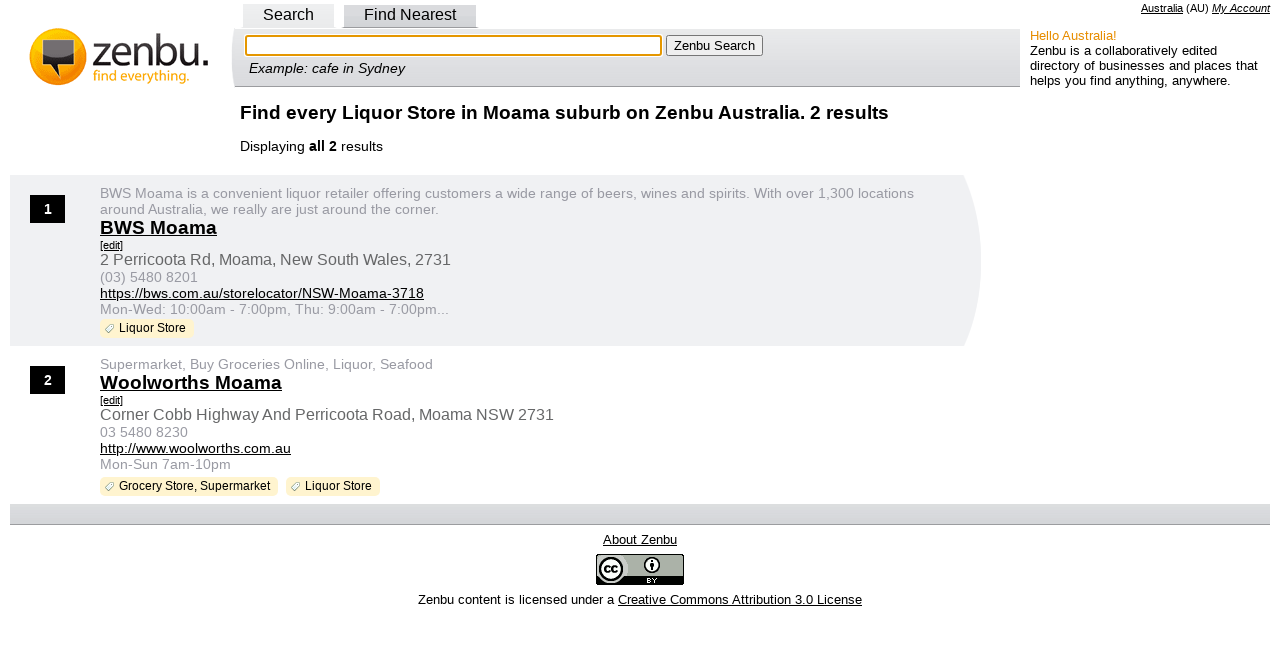

--- FILE ---
content_type: text/html; charset=utf-8
request_url: https://au.zenbu.org/r2/moama/c/LiquorStore
body_size: 3563
content:
<!DOCTYPE html PUBLIC "-//W3C//DTD XHTML 1.0 Transitional//EN" "http://www.w3.org/TR/xhtml1/DTD/xhtml1-transitional.dtd">
<html>
<head>
<meta http-equiv="Content-type" content="text/html; charset=utf-8" />
<meta http-equiv="content-language" content="en-AU">
<meta name="description" content="2 found. Name, address, map, phone number, website and hours" />
<meta name="copyright" content="Creative Commons Attribution 3.0" />
<link rel="copyright" href="https://creativecommons.org/licenses/by/3.0/" />
<link rel="license" href="https://creativecommons.org/licenses/by/3.0/" />
  <title>Find every Liquor Store in Moama suburb on Zenbu Australia. 2 results</title>
<script>
var jstabs={subcontainers:[],last_accessed_tab:null,showsubmenu:function(A){this.hideallsubmenus();if(this.last_accessed_tab!=null){this.last_accessed_tab.className=""}if(A.getAttribute("rel")){document.getElementById(A.getAttribute("rel")).style.display="block"}A.className="current";this.last_accessed_tab=A},hideallsubmenus:function(){for(var A=0;A<this.subcontainers.length;A++){document.getElementById(this.subcontainers[A]).style.display="none"}},setup:function(D,A){var C=document.getElementById(D).getElementsByTagName("a");for(var B=0;B<C.length;B++){if(C[B].getAttribute("rel")){this.subcontainers[this.subcontainers.length]=C[B].getAttribute("rel")}if(B==A){C[B].className="current";this.showsubmenu(C[B])}C[B].onclick=function(){jstabs.showsubmenu(this);document.getElementById("q"+this.id.substring(1,2)).focus();return false}}document.getElementById("q"+A).focus()}}
/*
Sweet Titles (c) Creative Commons 2005
http://creativecommons.org/licenses/by-sa/2.5/
Original author: Dustin Diaz | http://www.dustindiaz.com
*/
;Array.prototype.inArray=function(B){var A;for(A=0;A<this.length;A++){if(this[A]===B){return true}}return false};function addEvent(C,B,A){if(C.addEventListener){C.addEventListener(B,A,false);EventCache.add(C,B,A)}else{if(C.attachEvent){C["e"+B+A]=A;C[B+A]=function(){C["e"+B+A](window.event)};C.attachEvent("on"+B,C[B+A]);EventCache.add(C,B,A)}else{C["on"+B]=C["e"+B+A]}}}var EventCache=function(){var A=[];return{listEvents:A,add:function(B,D,C){A.push(arguments)},flush:function(){var B,C;for(B=A.length-1;B>=0;B=B-1){C=A[B];if(C[0].removeEventListener){C[0].removeEventListener(C[1],C[2],C[3])}if(C[1].substring(0,2)!="on"){C[1]="on"+C[1]}if(C[0].detachEvent){C[0].detachEvent(C[1],C[2])}C[0][C[1]]=null}}}}();addEvent(window,"unload",EventCache.flush);var sweetTitles={xCord:0,yCord:0,tipElements:["a","abbr","acronym"],obj:Object,tip:Object,ele:Object,active:0,init:function(){if(!document.getElementById||!document.createElement||!document.getElementsByTagName){alert("sweetTitles not gonna work");return }var C,B;this.tip=document.createElement("div");this.tip.id="toolTip";document.getElementsByTagName("body")[0].appendChild(this.tip);this.tip.style.top="0";this.tip.style.visibility="hidden";var A=this.tipElements.length;for(C=0;C<A;C++){var E=document.getElementsByTagName(this.tipElements[C]);var D=E.length;for(B=0;B<D;B++){if(E[B].getAttribute("title")!=null&&E[B].getAttribute("title")!=""){addEvent(E[B],"mouseover",this.tipOver);addEvent(E[B],"mouseout",this.tipOut);E[B].setAttribute("tip",E[B].title);E[B].removeAttribute("title")}}}},updateXY:function(A){if(document.captureEvents){sweetTitles.xCord=A.pageX;sweetTitles.yCord=A.pageY}else{if(window.event.clientX){sweetTitles.xCord=window.event.clientX+document.documentElement.scrollLeft;sweetTitles.yCord=window.event.clientY+document.documentElement.scrollTop}}},tipOut:function(){if(window.tID){clearTimeout(tID)}if(window.opacityID){clearTimeout(opacityID)}sweetTitles.tip.style.visibility="hidden"},checkNode:function(){var A=this.obj;if(this.tipElements.inArray(A.nodeName.toLowerCase())){return A}else{return A.parentNode}},tipOver:function(A){sweetTitles.obj=this;tID=window.setTimeout("sweetTitles.tipShow()",100);sweetTitles.updateXY(A)},tipShow:function(){var D=Number(this.xCord);var C=Number(this.yCord);var E=parseInt(C+15);var B=parseInt(D+10);var A=this.checkNode();this.tip.innerHTML="<p>"+A.getAttribute("tip")+"</p>";if(parseInt(document.documentElement.clientWidth+document.documentElement.scrollLeft)<parseInt(this.tip.offsetWidth+B)){this.tip.style.left=parseInt(B-(this.tip.offsetWidth+10))+"px"}else{this.tip.style.left=B+"px"}if(parseInt(document.documentElement.clientHeight+document.documentElement.scrollTop)<parseInt(this.tip.offsetHeight+E)){this.tip.style.top=parseInt(E-(this.tip.offsetHeight+10))+"px"}else{this.tip.style.top=E+"px"}this.tip.style.visibility="visible";this.tip.style.opacity=".1";this.tipFade(10)},tipFade:function(B){var C=parseInt(B);var A=parseInt(C+10);if(A<80){this.tip.style.opacity="."+A;this.tip.style.filter="alpha(opacity:"+A+")";opacityID=window.setTimeout("sweetTitles.tipFade('"+A+"')",20)}else{this.tip.style.opacity=".80";this.tip.style.filter="alpha(opacity:80)"}}};function pageLoader(){sweetTitles.init()}addEvent(window,"load",pageLoader);
</script>
<script type="text/javascript">
var _gaq = _gaq || [];
_gaq.push(['_setAccount', 'UA-1695347-3']);
_gaq.push(['_setDomainName', '.zenbu.org']);
_gaq.push(['_trackPageview']);

(function() {
var ga = document.createElement('script'); ga.type = 'text/javascript'; ga.async = true;
ga.src = ('https:' == document.location.protocol ? 'https://ssl' : 'http://www') + '.google-analytics.com/ga.js';
var s = document.getElementsByTagName('script')[0]; s.parentNode.insertBefore(ga, s);
})();
</script>
  <link href="/stylesheets/style.css?1762317022" media="all" rel="stylesheet" type="text/css" />
  <link rel='stylesheet' href='https://unpkg.com/maplibre-gl@5.3.0/dist/maplibre-gl.css' />
</head>
<body >
<div class="right">
<span name="AU" class="country">
<a id="cc_name" href="/about/country">Australia</a>
 (<span id="cc_cc">AU</span>)
</span>
<span class="loggedin">
<a href="/account">My Account</a>
</span>
</div><div id="nav">
<div id="search_tabs">
<div class="left_pad">
<a id='a0' href="/search" rel="search">Search</a>
<a id='a2' href="/search/findnearest" rel="nearest">Find Nearest</a>
</div>
</div>
<table width="100%" border="0" cellspacing="0" cellpadding="0" style="margin-bottom:0">
<tr>
<td style="padding:0px 0px 0px 0px;" width="225" class="logo_side"><a href="/"><img alt="Zenbu Logo" border="0" height="60" src="/images/zenbu_logo4.gif?1762317022" width="220" /></a></td>
<td style="padding:0px 0px 0px 0px;">
<!-- Toggles -->
<div id="search_toggle_left">
<!-- search -->
<div class="search_form_out" id="search">
<div class="search_form_in">
<form action="/search" method="get">
<input id="q0" name="q" size="50" tabindex="1" type="text" value="" />
<input type="submit" tabindex="2" value="Zenbu Search" />
</form>
<div class="search_example">Example: cafe in Sydney</div>
</div>
</div>
<!-- nearest -->
<div class="search_form_out" id="nearest">
<div class="search_form_in">
<form action="/search/findnearest" method="get">Find
<input id="q2" name="q" size="25" type="text" value="" /> Near
<input id="l1" name="l" size="25" type="text" value="" />
<input type="submit" value="Zenbu Find Nearest" />
</form>
<div class="search_example">Example: school near Surry Hills</div>
</div>
</div>
<!-- End Toggles -->
</div>
<noscript>
<form action="/search" method="get">
<input name="q" size="50" type="text" value="" />
<input type="submit" value="Zenbu Search" />
</form>
</noscript>
<script type="text/javascript">
jstabs.setup("search_tabs", 0)
</script>
</td>
<td style="padding:0px 0px 0px 0px;" width="250"><div class="about"><div class="about_hello">Hello Australia!</div>Zenbu is a collaboratively edited directory of businesses and places that helps you find anything, anywhere.</div></td>
</tr>
</table>
</div>

<div class="text_col_center">
  <h2>Find every Liquor Store in Moama suburb on Zenbu Australia. 2 results</h2>
  <div>
    Displaying <b>all 2</b> results 
  </div>
</div>

<div class="results_body">
  <div class="results_col_left">
  <!-- RESULT ITEM START -->
<div class="results_item_even">
<div class="item_rank">
	<div class="item_icon_1">1</div>
</div>
<div class="column_2 item_text vcard">
<h4 class="category">BWS Moama is a convenient liquor retailer offering customers a wide range of beers, wines and spirits. With over 1,300 locations around Australia, we really are just around the corner.</h4>
<h2><a href="/entry/1334189-bws-moama" class="fn org organization-name">BWS Moama</a></h2>
<span class="smaller inline"><a href="/entries/1334189-bws-moama/edit">[edit]</a>
</span>
<h3 class="adr street-address">2 Perricoota Rd, Moama, New South Wales, 2731</h3>
<p><span class="tel value">(03) 5480 8201</span></p>
<p><span class="url"><a href="https://bws.com.au/storelocator/NSW-Moama-3718" rel="nofollow">https://bws.com.au/storelocator/NSW-Moama-3718</a></span></p>
<p>Mon-Wed: 10:00am - 7:00pm, Thu: 9:00am - 7:00pm...</p>
<ul class="categories-small">
<li>Liquor Store</li> 
</ul>


</div>
</div>
<!-- RESULT ITEM END --><!-- RESULT ITEM START -->
<div class="results_item_odd">
<div class="item_rank">
	<div class="item_icon_1">2</div>
</div>
<div class="column_2 item_text vcard">
<h4 class="category">Supermarket, Buy Groceries Online, Liquor, Seafood</h4>
<h2><a href="/entry/1228119-woolworths-moama" class="fn org organization-name">Woolworths Moama</a></h2>
<span class="smaller inline"><a href="/entries/1228119-woolworths-moama/edit">[edit]</a>
</span>
<h3 class="adr street-address">Corner Cobb Highway And Perricoota Road, Moama NSW 2731</h3>
<p><span class="tel value">03 5480 8230</span></p>
<p><span class="url"><a href="http://www.woolworths.com.au" rel="nofollow">http://www.woolworths.com.au</a></span></p>
<p>Mon-Sun 7am-10pm</p>
<ul class="categories-small">
<li>Grocery Store, Supermarket</li> 
<li>Liquor Store</li> 
</ul>


</div>
</div>
<!-- RESULT ITEM END -->
  </div>
</div>
<div class="cls"></div>

<div class="links_alt">
</div>

<div class="text_alt text_center small">
<a href="/about">About Zenbu</a>
</div>
<div class="text_alt text_center small">
<a rel="license" href="http://creativecommons.org/licenses/by/3.0/"><img src="/images/CC-attribution.png" width="88" height="31" alt="Creative Commons License" style="border:none;width:88px;height:31px;" /></a>
</div>
<div class="text_alt text_center small">
Zenbu content is licensed under a <a rel="license" href="http://creativecommons.org/licenses/by/3.0/">Creative Commons Attribution 3.0 License</a>
</div>


<script defer src="https://static.cloudflareinsights.com/beacon.min.js/vcd15cbe7772f49c399c6a5babf22c1241717689176015" integrity="sha512-ZpsOmlRQV6y907TI0dKBHq9Md29nnaEIPlkf84rnaERnq6zvWvPUqr2ft8M1aS28oN72PdrCzSjY4U6VaAw1EQ==" data-cf-beacon='{"version":"2024.11.0","token":"adfa005908594145a5a64e02bd7bd49f","r":1,"server_timing":{"name":{"cfCacheStatus":true,"cfEdge":true,"cfExtPri":true,"cfL4":true,"cfOrigin":true,"cfSpeedBrain":true},"location_startswith":null}}' crossorigin="anonymous"></script>
</body>
</html>
